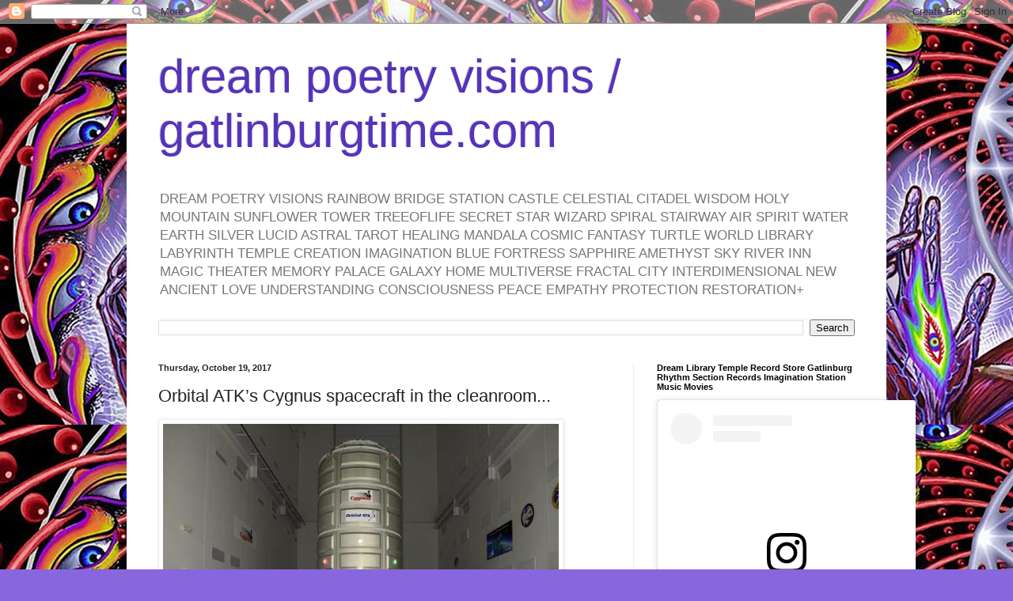

--- FILE ---
content_type: text/html; charset=UTF-8
request_url: https://www.gatlinburgtime.com/2017/10/orbital-atks-cygnus-spacecraft-in.html
body_size: 17449
content:
<!DOCTYPE html>
<html class='v2' dir='ltr' lang='en'>
<head>
<link href='https://www.blogger.com/static/v1/widgets/335934321-css_bundle_v2.css' rel='stylesheet' type='text/css'/>
<meta content='width=1100' name='viewport'/>
<meta content='text/html; charset=UTF-8' http-equiv='Content-Type'/>
<meta content='blogger' name='generator'/>
<link href='https://www.gatlinburgtime.com/favicon.ico' rel='icon' type='image/x-icon'/>
<link href='https://www.gatlinburgtime.com/2017/10/orbital-atks-cygnus-spacecraft-in.html' rel='canonical'/>
<link rel="alternate" type="application/atom+xml" title="dream poetry visions / gatlinburgtime.com - Atom" href="https://www.gatlinburgtime.com/feeds/posts/default" />
<link rel="alternate" type="application/rss+xml" title="dream poetry visions / gatlinburgtime.com - RSS" href="https://www.gatlinburgtime.com/feeds/posts/default?alt=rss" />
<link rel="service.post" type="application/atom+xml" title="dream poetry visions / gatlinburgtime.com - Atom" href="https://www.blogger.com/feeds/2077160732535571950/posts/default" />

<link rel="alternate" type="application/atom+xml" title="dream poetry visions / gatlinburgtime.com - Atom" href="https://www.gatlinburgtime.com/feeds/4779203442159316981/comments/default" />
<!--Can't find substitution for tag [blog.ieCssRetrofitLinks]-->
<link href='http://ift.tt/2yVPBzu' rel='image_src'/>
<meta content='https://www.gatlinburgtime.com/2017/10/orbital-atks-cygnus-spacecraft-in.html' property='og:url'/>
<meta content='Orbital ATK’s Cygnus spacecraft in the cleanroom...' property='og:title'/>
<meta content='Dolly Parton Country USA Cool Stuff Treasure Hunt Premiere Shopping Location Tourist Destination Sevier County Great Smoky Mountains National Park Inn' property='og:description'/>
<meta content='https://lh3.googleusercontent.com/blogger_img_proxy/AEn0k_to1X8agqA1of7ndYf0UrWBPPOgKO83w5oSYDc1X4t5DZm2b663KASSZPJPAryaY3qyhU1hy-kYGA=w1200-h630-p-k-no-nu' property='og:image'/>
<title>dream poetry visions / gatlinburgtime.com: Orbital ATK&#8217;s Cygnus spacecraft in the cleanroom...</title>
<style id='page-skin-1' type='text/css'><!--
/*
-----------------------------------------------
Blogger Template Style
Name:     Simple
Designer: Blogger
URL:      www.blogger.com
----------------------------------------------- */
/* Content
----------------------------------------------- */
body {
font: normal normal 12px Arial, Tahoma, Helvetica, FreeSans, sans-serif;
color: #222222;
background: #8866dd url(https://blogger.googleusercontent.com/img/a/AVvXsEgMA2FrW9oc9q5cyAs9c2BRbz7-ORkdIRhieuG0qSRKS5pscKdhwjjfcSw6Tp2CjknDJUSpFKYhp8cBsqQRATmy2eMRabgZXltFIT99suDOlQYdIukQ_uJMHjQU1tj6-kIO9iaMjhl5pljS56yU0z6-DlmTadGAT9cCvu450fvYoHLizWWz3DJsL2oW=s1600) repeat scroll top left;
padding: 0 40px 40px 40px;
}
html body .region-inner {
min-width: 0;
max-width: 100%;
width: auto;
}
h2 {
font-size: 22px;
}
a:link {
text-decoration:none;
color: #5522bb;
}
a:visited {
text-decoration:none;
color: #888888;
}
a:hover {
text-decoration:underline;
color: #8833ff;
}
.body-fauxcolumn-outer .fauxcolumn-inner {
background: transparent none repeat scroll top left;
_background-image: none;
}
.body-fauxcolumn-outer .cap-top {
position: absolute;
z-index: 1;
height: 400px;
width: 100%;
}
.body-fauxcolumn-outer .cap-top .cap-left {
width: 100%;
background: transparent none repeat-x scroll top left;
_background-image: none;
}
.content-outer {
-moz-box-shadow: 0 0 40px rgba(0, 0, 0, .15);
-webkit-box-shadow: 0 0 5px rgba(0, 0, 0, .15);
-goog-ms-box-shadow: 0 0 10px #333333;
box-shadow: 0 0 40px rgba(0, 0, 0, .15);
margin-bottom: 1px;
}
.content-inner {
padding: 10px 10px;
}
.content-inner {
background-color: #ffffff;
}
/* Header
----------------------------------------------- */
.header-outer {
background: rgba(0,0,0,0) none repeat-x scroll 0 -400px;
_background-image: none;
}
.Header h1 {
font: normal normal 60px Arial, Tahoma, Helvetica, FreeSans, sans-serif;
color: #5533bb;
text-shadow: -1px -1px 1px rgba(0, 0, 0, .2);
}
.Header h1 a {
color: #5533bb;
}
.Header .description {
font-size: 140%;
color: #777777;
}
.header-inner .Header .titlewrapper {
padding: 22px 30px;
}
.header-inner .Header .descriptionwrapper {
padding: 0 30px;
}
/* Tabs
----------------------------------------------- */
.tabs-inner .section:first-child {
border-top: 1px solid #eeeeee;
}
.tabs-inner .section:first-child ul {
margin-top: -1px;
border-top: 1px solid #eeeeee;
border-left: 0 solid #eeeeee;
border-right: 0 solid #eeeeee;
}
.tabs-inner .widget ul {
background: #f5f5f5 url(https://resources.blogblog.com/blogblog/data/1kt/simple/gradients_light.png) repeat-x scroll 0 -800px;
_background-image: none;
border-bottom: 1px solid #eeeeee;
margin-top: 0;
margin-left: -30px;
margin-right: -30px;
}
.tabs-inner .widget li a {
display: inline-block;
padding: .6em 1em;
font: normal normal 14px Arial, Tahoma, Helvetica, FreeSans, sans-serif;
color: #999999;
border-left: 1px solid #ffffff;
border-right: 1px solid #eeeeee;
}
.tabs-inner .widget li:first-child a {
border-left: none;
}
.tabs-inner .widget li.selected a, .tabs-inner .widget li a:hover {
color: #000000;
background-color: #eeeeee;
text-decoration: none;
}
/* Columns
----------------------------------------------- */
.main-outer {
border-top: 0 solid #eeeeee;
}
.fauxcolumn-left-outer .fauxcolumn-inner {
border-right: 1px solid #eeeeee;
}
.fauxcolumn-right-outer .fauxcolumn-inner {
border-left: 1px solid #eeeeee;
}
/* Headings
----------------------------------------------- */
div.widget > h2,
div.widget h2.title {
margin: 0 0 1em 0;
font: normal bold 11px Arial, Tahoma, Helvetica, FreeSans, sans-serif;
color: #000000;
}
/* Widgets
----------------------------------------------- */
.widget .zippy {
color: #999999;
text-shadow: 2px 2px 1px rgba(0, 0, 0, .1);
}
.widget .popular-posts ul {
list-style: none;
}
/* Posts
----------------------------------------------- */
h2.date-header {
font: normal bold 11px Arial, Tahoma, Helvetica, FreeSans, sans-serif;
}
.date-header span {
background-color: rgba(0,0,0,0);
color: #222222;
padding: inherit;
letter-spacing: inherit;
margin: inherit;
}
.main-inner {
padding-top: 30px;
padding-bottom: 30px;
}
.main-inner .column-center-inner {
padding: 0 15px;
}
.main-inner .column-center-inner .section {
margin: 0 15px;
}
.post {
margin: 0 0 25px 0;
}
h3.post-title, .comments h4 {
font: normal normal 22px Arial, Tahoma, Helvetica, FreeSans, sans-serif;
margin: .75em 0 0;
}
.post-body {
font-size: 110%;
line-height: 1.4;
position: relative;
}
.post-body img, .post-body .tr-caption-container, .Profile img, .Image img,
.BlogList .item-thumbnail img {
padding: 2px;
background: #ffffff;
border: 1px solid #eeeeee;
-moz-box-shadow: 1px 1px 5px rgba(0, 0, 0, .1);
-webkit-box-shadow: 1px 1px 5px rgba(0, 0, 0, .1);
box-shadow: 1px 1px 5px rgba(0, 0, 0, .1);
}
.post-body img, .post-body .tr-caption-container {
padding: 5px;
}
.post-body .tr-caption-container {
color: #222222;
}
.post-body .tr-caption-container img {
padding: 0;
background: transparent;
border: none;
-moz-box-shadow: 0 0 0 rgba(0, 0, 0, .1);
-webkit-box-shadow: 0 0 0 rgba(0, 0, 0, .1);
box-shadow: 0 0 0 rgba(0, 0, 0, .1);
}
.post-header {
margin: 0 0 1.5em;
line-height: 1.6;
font-size: 90%;
}
.post-footer {
margin: 20px -2px 0;
padding: 5px 10px;
color: #666666;
background-color: #f9f9f9;
border-bottom: 1px solid #eeeeee;
line-height: 1.6;
font-size: 90%;
}
#comments .comment-author {
padding-top: 1.5em;
border-top: 1px solid #eeeeee;
background-position: 0 1.5em;
}
#comments .comment-author:first-child {
padding-top: 0;
border-top: none;
}
.avatar-image-container {
margin: .2em 0 0;
}
#comments .avatar-image-container img {
border: 1px solid #eeeeee;
}
/* Comments
----------------------------------------------- */
.comments .comments-content .icon.blog-author {
background-repeat: no-repeat;
background-image: url([data-uri]);
}
.comments .comments-content .loadmore a {
border-top: 1px solid #999999;
border-bottom: 1px solid #999999;
}
.comments .comment-thread.inline-thread {
background-color: #f9f9f9;
}
.comments .continue {
border-top: 2px solid #999999;
}
/* Accents
---------------------------------------------- */
.section-columns td.columns-cell {
border-left: 1px solid #eeeeee;
}
.blog-pager {
background: transparent none no-repeat scroll top center;
}
.blog-pager-older-link, .home-link,
.blog-pager-newer-link {
background-color: #ffffff;
padding: 5px;
}
.footer-outer {
border-top: 0 dashed #bbbbbb;
}
/* Mobile
----------------------------------------------- */
body.mobile  {
background-size: auto;
}
.mobile .body-fauxcolumn-outer {
background: transparent none repeat scroll top left;
}
.mobile .body-fauxcolumn-outer .cap-top {
background-size: 100% auto;
}
.mobile .content-outer {
-webkit-box-shadow: 0 0 3px rgba(0, 0, 0, .15);
box-shadow: 0 0 3px rgba(0, 0, 0, .15);
}
.mobile .tabs-inner .widget ul {
margin-left: 0;
margin-right: 0;
}
.mobile .post {
margin: 0;
}
.mobile .main-inner .column-center-inner .section {
margin: 0;
}
.mobile .date-header span {
padding: 0.1em 10px;
margin: 0 -10px;
}
.mobile h3.post-title {
margin: 0;
}
.mobile .blog-pager {
background: transparent none no-repeat scroll top center;
}
.mobile .footer-outer {
border-top: none;
}
.mobile .main-inner, .mobile .footer-inner {
background-color: #ffffff;
}
.mobile-index-contents {
color: #222222;
}
.mobile-link-button {
background-color: #5522bb;
}
.mobile-link-button a:link, .mobile-link-button a:visited {
color: #ffffff;
}
.mobile .tabs-inner .section:first-child {
border-top: none;
}
.mobile .tabs-inner .PageList .widget-content {
background-color: #eeeeee;
color: #000000;
border-top: 1px solid #eeeeee;
border-bottom: 1px solid #eeeeee;
}
.mobile .tabs-inner .PageList .widget-content .pagelist-arrow {
border-left: 1px solid #eeeeee;
}

--></style>
<style id='template-skin-1' type='text/css'><!--
body {
min-width: 960px;
}
.content-outer, .content-fauxcolumn-outer, .region-inner {
min-width: 960px;
max-width: 960px;
_width: 960px;
}
.main-inner .columns {
padding-left: 0px;
padding-right: 310px;
}
.main-inner .fauxcolumn-center-outer {
left: 0px;
right: 310px;
/* IE6 does not respect left and right together */
_width: expression(this.parentNode.offsetWidth -
parseInt("0px") -
parseInt("310px") + 'px');
}
.main-inner .fauxcolumn-left-outer {
width: 0px;
}
.main-inner .fauxcolumn-right-outer {
width: 310px;
}
.main-inner .column-left-outer {
width: 0px;
right: 100%;
margin-left: -0px;
}
.main-inner .column-right-outer {
width: 310px;
margin-right: -310px;
}
#layout {
min-width: 0;
}
#layout .content-outer {
min-width: 0;
width: 800px;
}
#layout .region-inner {
min-width: 0;
width: auto;
}
body#layout div.add_widget {
padding: 8px;
}
body#layout div.add_widget a {
margin-left: 32px;
}
--></style>
<style>
    body {background-image:url(https\:\/\/blogger.googleusercontent.com\/img\/a\/AVvXsEgMA2FrW9oc9q5cyAs9c2BRbz7-ORkdIRhieuG0qSRKS5pscKdhwjjfcSw6Tp2CjknDJUSpFKYhp8cBsqQRATmy2eMRabgZXltFIT99suDOlQYdIukQ_uJMHjQU1tj6-kIO9iaMjhl5pljS56yU0z6-DlmTadGAT9cCvu450fvYoHLizWWz3DJsL2oW=s1600);}
    
@media (max-width: 200px) { body {background-image:url(https\:\/\/blogger.googleusercontent.com\/img\/a\/AVvXsEgMA2FrW9oc9q5cyAs9c2BRbz7-ORkdIRhieuG0qSRKS5pscKdhwjjfcSw6Tp2CjknDJUSpFKYhp8cBsqQRATmy2eMRabgZXltFIT99suDOlQYdIukQ_uJMHjQU1tj6-kIO9iaMjhl5pljS56yU0z6-DlmTadGAT9cCvu450fvYoHLizWWz3DJsL2oW=w200);}}
@media (max-width: 400px) and (min-width: 201px) { body {background-image:url(https\:\/\/blogger.googleusercontent.com\/img\/a\/AVvXsEgMA2FrW9oc9q5cyAs9c2BRbz7-ORkdIRhieuG0qSRKS5pscKdhwjjfcSw6Tp2CjknDJUSpFKYhp8cBsqQRATmy2eMRabgZXltFIT99suDOlQYdIukQ_uJMHjQU1tj6-kIO9iaMjhl5pljS56yU0z6-DlmTadGAT9cCvu450fvYoHLizWWz3DJsL2oW=w400);}}
@media (max-width: 800px) and (min-width: 401px) { body {background-image:url(https\:\/\/blogger.googleusercontent.com\/img\/a\/AVvXsEgMA2FrW9oc9q5cyAs9c2BRbz7-ORkdIRhieuG0qSRKS5pscKdhwjjfcSw6Tp2CjknDJUSpFKYhp8cBsqQRATmy2eMRabgZXltFIT99suDOlQYdIukQ_uJMHjQU1tj6-kIO9iaMjhl5pljS56yU0z6-DlmTadGAT9cCvu450fvYoHLizWWz3DJsL2oW=w800);}}
@media (max-width: 1200px) and (min-width: 801px) { body {background-image:url(https\:\/\/blogger.googleusercontent.com\/img\/a\/AVvXsEgMA2FrW9oc9q5cyAs9c2BRbz7-ORkdIRhieuG0qSRKS5pscKdhwjjfcSw6Tp2CjknDJUSpFKYhp8cBsqQRATmy2eMRabgZXltFIT99suDOlQYdIukQ_uJMHjQU1tj6-kIO9iaMjhl5pljS56yU0z6-DlmTadGAT9cCvu450fvYoHLizWWz3DJsL2oW=w1200);}}
/* Last tag covers anything over one higher than the previous max-size cap. */
@media (min-width: 1201px) { body {background-image:url(https\:\/\/blogger.googleusercontent.com\/img\/a\/AVvXsEgMA2FrW9oc9q5cyAs9c2BRbz7-ORkdIRhieuG0qSRKS5pscKdhwjjfcSw6Tp2CjknDJUSpFKYhp8cBsqQRATmy2eMRabgZXltFIT99suDOlQYdIukQ_uJMHjQU1tj6-kIO9iaMjhl5pljS56yU0z6-DlmTadGAT9cCvu450fvYoHLizWWz3DJsL2oW=w1600);}}
  </style>
<link href='https://www.blogger.com/dyn-css/authorization.css?targetBlogID=2077160732535571950&amp;zx=0d7ef812-3715-4f73-a5ff-ad2cedcb0cc8' media='none' onload='if(media!=&#39;all&#39;)media=&#39;all&#39;' rel='stylesheet'/><noscript><link href='https://www.blogger.com/dyn-css/authorization.css?targetBlogID=2077160732535571950&amp;zx=0d7ef812-3715-4f73-a5ff-ad2cedcb0cc8' rel='stylesheet'/></noscript>
<meta name='google-adsense-platform-account' content='ca-host-pub-1556223355139109'/>
<meta name='google-adsense-platform-domain' content='blogspot.com'/>

<!-- data-ad-client=ca-pub-5477467161543018 -->

</head>
<body class='loading variant-pale'>
<div class='navbar section' id='navbar' name='Navbar'><div class='widget Navbar' data-version='1' id='Navbar1'><script type="text/javascript">
    function setAttributeOnload(object, attribute, val) {
      if(window.addEventListener) {
        window.addEventListener('load',
          function(){ object[attribute] = val; }, false);
      } else {
        window.attachEvent('onload', function(){ object[attribute] = val; });
      }
    }
  </script>
<div id="navbar-iframe-container"></div>
<script type="text/javascript" src="https://apis.google.com/js/platform.js"></script>
<script type="text/javascript">
      gapi.load("gapi.iframes:gapi.iframes.style.bubble", function() {
        if (gapi.iframes && gapi.iframes.getContext) {
          gapi.iframes.getContext().openChild({
              url: 'https://www.blogger.com/navbar/2077160732535571950?po\x3d4779203442159316981\x26origin\x3dhttps://www.gatlinburgtime.com',
              where: document.getElementById("navbar-iframe-container"),
              id: "navbar-iframe"
          });
        }
      });
    </script><script type="text/javascript">
(function() {
var script = document.createElement('script');
script.type = 'text/javascript';
script.src = '//pagead2.googlesyndication.com/pagead/js/google_top_exp.js';
var head = document.getElementsByTagName('head')[0];
if (head) {
head.appendChild(script);
}})();
</script>
</div></div>
<div class='body-fauxcolumns'>
<div class='fauxcolumn-outer body-fauxcolumn-outer'>
<div class='cap-top'>
<div class='cap-left'></div>
<div class='cap-right'></div>
</div>
<div class='fauxborder-left'>
<div class='fauxborder-right'></div>
<div class='fauxcolumn-inner'>
</div>
</div>
<div class='cap-bottom'>
<div class='cap-left'></div>
<div class='cap-right'></div>
</div>
</div>
</div>
<div class='content'>
<div class='content-fauxcolumns'>
<div class='fauxcolumn-outer content-fauxcolumn-outer'>
<div class='cap-top'>
<div class='cap-left'></div>
<div class='cap-right'></div>
</div>
<div class='fauxborder-left'>
<div class='fauxborder-right'></div>
<div class='fauxcolumn-inner'>
</div>
</div>
<div class='cap-bottom'>
<div class='cap-left'></div>
<div class='cap-right'></div>
</div>
</div>
</div>
<div class='content-outer'>
<div class='content-cap-top cap-top'>
<div class='cap-left'></div>
<div class='cap-right'></div>
</div>
<div class='fauxborder-left content-fauxborder-left'>
<div class='fauxborder-right content-fauxborder-right'></div>
<div class='content-inner'>
<header>
<div class='header-outer'>
<div class='header-cap-top cap-top'>
<div class='cap-left'></div>
<div class='cap-right'></div>
</div>
<div class='fauxborder-left header-fauxborder-left'>
<div class='fauxborder-right header-fauxborder-right'></div>
<div class='region-inner header-inner'>
<div class='header section' id='header' name='Header'><div class='widget Header' data-version='1' id='Header1'>
<div id='header-inner'>
<div class='titlewrapper'>
<h1 class='title'>
<a href='https://www.gatlinburgtime.com/'>
dream poetry visions / gatlinburgtime.com
</a>
</h1>
</div>
<div class='descriptionwrapper'>
<p class='description'><span>DREAM POETRY VISIONS RAINBOW BRIDGE STATION CASTLE CELESTIAL CITADEL WISDOM HOLY MOUNTAIN SUNFLOWER TOWER TREEOFLIFE SECRET STAR WIZARD SPIRAL STAIRWAY AIR SPIRIT WATER EARTH SILVER LUCID ASTRAL TAROT HEALING MANDALA COSMIC FANTASY TURTLE WORLD LIBRARY LABYRINTH TEMPLE CREATION IMAGINATION BLUE FORTRESS SAPPHIRE AMETHYST SKY RIVER INN MAGIC THEATER MEMORY PALACE GALAXY HOME MULTIVERSE FRACTAL CITY INTERDIMENSIONAL NEW ANCIENT LOVE UNDERSTANDING CONSCIOUSNESS PEACE EMPATHY PROTECTION RESTORATION+</span></p>
</div>
</div>
</div></div>
</div>
</div>
<div class='header-cap-bottom cap-bottom'>
<div class='cap-left'></div>
<div class='cap-right'></div>
</div>
</div>
</header>
<div class='tabs-outer'>
<div class='tabs-cap-top cap-top'>
<div class='cap-left'></div>
<div class='cap-right'></div>
</div>
<div class='fauxborder-left tabs-fauxborder-left'>
<div class='fauxborder-right tabs-fauxborder-right'></div>
<div class='region-inner tabs-inner'>
<div class='tabs section' id='crosscol' name='Cross-Column'><div class='widget BlogSearch' data-version='1' id='BlogSearch1'>
<h2 class='title'>Search This Blog</h2>
<div class='widget-content'>
<div id='BlogSearch1_form'>
<form action='https://www.gatlinburgtime.com/search' class='gsc-search-box' target='_top'>
<table cellpadding='0' cellspacing='0' class='gsc-search-box'>
<tbody>
<tr>
<td class='gsc-input'>
<input autocomplete='off' class='gsc-input' name='q' size='10' title='search' type='text' value=''/>
</td>
<td class='gsc-search-button'>
<input class='gsc-search-button' title='search' type='submit' value='Search'/>
</td>
</tr>
</tbody>
</table>
</form>
</div>
</div>
<div class='clear'></div>
</div></div>
<div class='tabs no-items section' id='crosscol-overflow' name='Cross-Column 2'></div>
</div>
</div>
<div class='tabs-cap-bottom cap-bottom'>
<div class='cap-left'></div>
<div class='cap-right'></div>
</div>
</div>
<div class='main-outer'>
<div class='main-cap-top cap-top'>
<div class='cap-left'></div>
<div class='cap-right'></div>
</div>
<div class='fauxborder-left main-fauxborder-left'>
<div class='fauxborder-right main-fauxborder-right'></div>
<div class='region-inner main-inner'>
<div class='columns fauxcolumns'>
<div class='fauxcolumn-outer fauxcolumn-center-outer'>
<div class='cap-top'>
<div class='cap-left'></div>
<div class='cap-right'></div>
</div>
<div class='fauxborder-left'>
<div class='fauxborder-right'></div>
<div class='fauxcolumn-inner'>
</div>
</div>
<div class='cap-bottom'>
<div class='cap-left'></div>
<div class='cap-right'></div>
</div>
</div>
<div class='fauxcolumn-outer fauxcolumn-left-outer'>
<div class='cap-top'>
<div class='cap-left'></div>
<div class='cap-right'></div>
</div>
<div class='fauxborder-left'>
<div class='fauxborder-right'></div>
<div class='fauxcolumn-inner'>
</div>
</div>
<div class='cap-bottom'>
<div class='cap-left'></div>
<div class='cap-right'></div>
</div>
</div>
<div class='fauxcolumn-outer fauxcolumn-right-outer'>
<div class='cap-top'>
<div class='cap-left'></div>
<div class='cap-right'></div>
</div>
<div class='fauxborder-left'>
<div class='fauxborder-right'></div>
<div class='fauxcolumn-inner'>
</div>
</div>
<div class='cap-bottom'>
<div class='cap-left'></div>
<div class='cap-right'></div>
</div>
</div>
<!-- corrects IE6 width calculation -->
<div class='columns-inner'>
<div class='column-center-outer'>
<div class='column-center-inner'>
<div class='main section' id='main' name='Main'><div class='widget Blog' data-version='1' id='Blog1'>
<div class='blog-posts hfeed'>

          <div class="date-outer">
        
<h2 class='date-header'><span>Thursday, October 19, 2017</span></h2>

          <div class="date-posts">
        
<div class='post-outer'>
<div class='post hentry uncustomized-post-template' itemprop='blogPost' itemscope='itemscope' itemtype='http://schema.org/BlogPosting'>
<meta content='http://ift.tt/2yVPBzu' itemprop='image_url'/>
<meta content='2077160732535571950' itemprop='blogId'/>
<meta content='4779203442159316981' itemprop='postId'/>
<a name='4779203442159316981'></a>
<h3 class='post-title entry-title' itemprop='name'>
Orbital ATK&#8217;s Cygnus spacecraft in the cleanroom...
</h3>
<div class='post-header'>
<div class='post-header-line-1'></div>
</div>
<div class='post-body entry-content' id='post-body-4779203442159316981' itemprop='description articleBody'>
<img src="https://lh3.googleusercontent.com/blogger_img_proxy/AEn0k_to1X8agqA1of7ndYf0UrWBPPOgKO83w5oSYDc1X4t5DZm2b663KASSZPJPAryaY3qyhU1hy-kYGA=s0-d"><br />
<br />
<p>Orbital ATK&#8217;s Cygnus spacecraft in the cleanroom [5401x3222] [OC] via /r/spaceporn <a href="http://ift.tt/2xRw3aa">http://ift.tt/2xRw3aa</a></p>
<br />
<br />
via Tumblr http://ift.tt/2hPIihu
<div style='clear: both;'></div>
</div>
<div class='post-footer'>
<div class='post-footer-line post-footer-line-1'>
<span class='post-author vcard'>
Posted by
<span class='fn' itemprop='author' itemscope='itemscope' itemtype='http://schema.org/Person'>
<meta content='https://www.blogger.com/profile/08131171848622235401' itemprop='url'/>
<a class='g-profile' href='https://www.blogger.com/profile/08131171848622235401' rel='author' title='author profile'>
<span itemprop='name'>Joshua B. Oakley</span>
</a>
</span>
</span>
<span class='post-timestamp'>
at
<meta content='https://www.gatlinburgtime.com/2017/10/orbital-atks-cygnus-spacecraft-in.html' itemprop='url'/>
<a class='timestamp-link' href='https://www.gatlinburgtime.com/2017/10/orbital-atks-cygnus-spacecraft-in.html' rel='bookmark' title='permanent link'><abbr class='published' itemprop='datePublished' title='2017-10-19T13:19:00-07:00'>1:19&#8239;PM</abbr></a>
</span>
<span class='post-comment-link'>
</span>
<span class='post-icons'>
</span>
<div class='post-share-buttons goog-inline-block'>
<a class='goog-inline-block share-button sb-email' href='https://www.blogger.com/share-post.g?blogID=2077160732535571950&postID=4779203442159316981&target=email' target='_blank' title='Email This'><span class='share-button-link-text'>Email This</span></a><a class='goog-inline-block share-button sb-blog' href='https://www.blogger.com/share-post.g?blogID=2077160732535571950&postID=4779203442159316981&target=blog' onclick='window.open(this.href, "_blank", "height=270,width=475"); return false;' target='_blank' title='BlogThis!'><span class='share-button-link-text'>BlogThis!</span></a><a class='goog-inline-block share-button sb-twitter' href='https://www.blogger.com/share-post.g?blogID=2077160732535571950&postID=4779203442159316981&target=twitter' target='_blank' title='Share to X'><span class='share-button-link-text'>Share to X</span></a><a class='goog-inline-block share-button sb-facebook' href='https://www.blogger.com/share-post.g?blogID=2077160732535571950&postID=4779203442159316981&target=facebook' onclick='window.open(this.href, "_blank", "height=430,width=640"); return false;' target='_blank' title='Share to Facebook'><span class='share-button-link-text'>Share to Facebook</span></a><a class='goog-inline-block share-button sb-pinterest' href='https://www.blogger.com/share-post.g?blogID=2077160732535571950&postID=4779203442159316981&target=pinterest' target='_blank' title='Share to Pinterest'><span class='share-button-link-text'>Share to Pinterest</span></a>
</div>
</div>
<div class='post-footer-line post-footer-line-2'>
<span class='post-labels'>
</span>
</div>
<div class='post-footer-line post-footer-line-3'>
<span class='post-location'>
</span>
</div>
</div>
</div>
<div class='comments' id='comments'>
<a name='comments'></a>
<h4>No comments:</h4>
<div id='Blog1_comments-block-wrapper'>
<dl class='avatar-comment-indent' id='comments-block'>
</dl>
</div>
<p class='comment-footer'>
<div class='comment-form'>
<a name='comment-form'></a>
<h4 id='comment-post-message'>Post a Comment</h4>
<p>
</p>
<a href='https://www.blogger.com/comment/frame/2077160732535571950?po=4779203442159316981&hl=en&saa=85391&origin=https://www.gatlinburgtime.com' id='comment-editor-src'></a>
<iframe allowtransparency='true' class='blogger-iframe-colorize blogger-comment-from-post' frameborder='0' height='410px' id='comment-editor' name='comment-editor' src='' width='100%'></iframe>
<script src='https://www.blogger.com/static/v1/jsbin/2830521187-comment_from_post_iframe.js' type='text/javascript'></script>
<script type='text/javascript'>
      BLOG_CMT_createIframe('https://www.blogger.com/rpc_relay.html');
    </script>
</div>
</p>
</div>
</div>

        </div></div>
      
</div>
<div class='blog-pager' id='blog-pager'>
<span id='blog-pager-newer-link'>
<a class='blog-pager-newer-link' href='https://www.gatlinburgtime.com/2017/10/if-youre-lucky-you-can-catch-sunrise-on.html' id='Blog1_blog-pager-newer-link' title='Newer Post'>Newer Post</a>
</span>
<span id='blog-pager-older-link'>
<a class='blog-pager-older-link' href='https://www.gatlinburgtime.com/2017/10/showers-over-lake-minnewanka-in-banff.html' id='Blog1_blog-pager-older-link' title='Older Post'>Older Post</a>
</span>
<a class='home-link' href='https://www.gatlinburgtime.com/'>Home</a>
</div>
<div class='clear'></div>
<div class='post-feeds'>
<div class='feed-links'>
Subscribe to:
<a class='feed-link' href='https://www.gatlinburgtime.com/feeds/4779203442159316981/comments/default' target='_blank' type='application/atom+xml'>Post Comments (Atom)</a>
</div>
</div>
</div></div>
</div>
</div>
<div class='column-left-outer'>
<div class='column-left-inner'>
<aside>
</aside>
</div>
</div>
<div class='column-right-outer'>
<div class='column-right-inner'>
<aside>
<div class='sidebar section' id='sidebar-right-1'><div class='widget HTML' data-version='1' id='HTML3'>
<h2 class='title'>Dream Library Temple Record Store Gatlinburg Rhythm Section Records Imagination Station Music Movies</h2>
<div class='widget-content'>
<blockquote class="instagram-media" data-instgrm-permalink="https://www.instagram.com/joshua.b.oakley/?utm_source=ig_embed&amp;utm_campaign=loading" data-instgrm-version="14" style=" background:#FFF; border:0; border-radius:3px; box-shadow:0 0 1px 0 rgba(0,0,0,0.5),0 1px 10px 0 rgba(0,0,0,0.15); margin: 1px; max-width:540px; min-width:326px; padding:0; width:99.375%; width:-webkit-calc(100% - 2px); width:calc(100% - 2px);"><div style="padding:16px;"> <a href="https://www.instagram.com/joshua.b.oakley/?utm_source=ig_embed&amp;utm_campaign=loading" style=" background:#FFFFFF; line-height:0; padding:0 0; text-align:center; text-decoration:none; width:100%;" target="_blank"> <div style=" display: flex; flex-direction: row; align-items: center;"> <div style="background-color: #F4F4F4; border-radius: 50%; flex-grow: 0; height: 40px; margin-right: 14px; width: 40px;"></div> <div style="display: flex; flex-direction: column; flex-grow: 1; justify-content: center;"> <div style=" background-color: #F4F4F4; border-radius: 4px; flex-grow: 0; height: 14px; margin-bottom: 6px; width: 100px;"></div> <div style=" background-color: #F4F4F4; border-radius: 4px; flex-grow: 0; height: 14px; width: 60px;"></div></div></div><div style="padding: 19% 0;"></div> <div style="display:block; height:50px; margin:0 auto 12px; width:50px;"><svg width="50px" height="50px" viewbox="0 0 60 60" version="1.1" xmlns="https://www.w3.org/2000/svg" xmlns:xlink="https://www.w3.org/1999/xlink"><g stroke="none" stroke-width="1" fill="none" fill-rule="evenodd"><g transform="translate(-511.000000, -20.000000)" fill="#000000"><g><path d="M556.869,30.41 C554.814,30.41 553.148,32.076 553.148,34.131 C553.148,36.186 554.814,37.852 556.869,37.852 C558.924,37.852 560.59,36.186 560.59,34.131 C560.59,32.076 558.924,30.41 556.869,30.41 M541,60.657 C535.114,60.657 530.342,55.887 530.342,50 C530.342,44.114 535.114,39.342 541,39.342 C546.887,39.342 551.658,44.114 551.658,50 C551.658,55.887 546.887,60.657 541,60.657 M541,33.886 C532.1,33.886 524.886,41.1 524.886,50 C524.886,58.899 532.1,66.113 541,66.113 C549.9,66.113 557.115,58.899 557.115,50 C557.115,41.1 549.9,33.886 541,33.886 M565.378,62.101 C565.244,65.022 564.756,66.606 564.346,67.663 C563.803,69.06 563.154,70.057 562.106,71.106 C561.058,72.155 560.06,72.803 558.662,73.347 C557.607,73.757 556.021,74.244 553.102,74.378 C549.944,74.521 548.997,74.552 541,74.552 C533.003,74.552 532.056,74.521 528.898,74.378 C525.979,74.244 524.393,73.757 523.338,73.347 C521.94,72.803 520.942,72.155 519.894,71.106 C518.846,70.057 518.197,69.06 517.654,67.663 C517.244,66.606 516.755,65.022 516.623,62.101 C516.479,58.943 516.448,57.996 516.448,50 C516.448,42.003 516.479,41.056 516.623,37.899 C516.755,34.978 517.244,33.391 517.654,32.338 C518.197,30.938 518.846,29.942 519.894,28.894 C520.942,27.846 521.94,27.196 523.338,26.654 C524.393,26.244 525.979,25.756 528.898,25.623 C532.057,25.479 533.004,25.448 541,25.448 C548.997,25.448 549.943,25.479 553.102,25.623 C556.021,25.756 557.607,26.244 558.662,26.654 C560.06,27.196 561.058,27.846 562.106,28.894 C563.154,29.942 563.803,30.938 564.346,32.338 C564.756,33.391 565.244,34.978 565.378,37.899 C565.522,41.056 565.552,42.003 565.552,50 C565.552,57.996 565.522,58.943 565.378,62.101 M570.82,37.631 C570.674,34.438 570.167,32.258 569.425,30.349 C568.659,28.377 567.633,26.702 565.965,25.035 C564.297,23.368 562.623,22.342 560.652,21.575 C558.743,20.834 556.562,20.326 553.369,20.18 C550.169,20.033 549.148,20 541,20 C532.853,20 531.831,20.033 528.631,20.18 C525.438,20.326 523.257,20.834 521.349,21.575 C519.376,22.342 517.703,23.368 516.035,25.035 C514.368,26.702 513.342,28.377 512.574,30.349 C511.834,32.258 511.326,34.438 511.181,37.631 C511.035,40.831 511,41.851 511,50 C511,58.147 511.035,59.17 511.181,62.369 C511.326,65.562 511.834,67.743 512.574,69.651 C513.342,71.625 514.368,73.296 516.035,74.965 C517.703,76.634 519.376,77.658 521.349,78.425 C523.257,79.167 525.438,79.673 528.631,79.82 C531.831,79.965 532.853,80.001 541,80.001 C549.148,80.001 550.169,79.965 553.369,79.82 C556.562,79.673 558.743,79.167 560.652,78.425 C562.623,77.658 564.297,76.634 565.965,74.965 C567.633,73.296 568.659,71.625 569.425,69.651 C570.167,67.743 570.674,65.562 570.82,62.369 C570.966,59.17 571,58.147 571,50 C571,41.851 570.966,40.831 570.82,37.631"></path></g></g></g></svg></div><div style="padding-top: 8px;"> <div style=" color:#3897f0; font-family:Arial,sans-serif; font-size:14px; font-style:normal; font-weight:550; line-height:18px;">View this profile on Instagram</div></div><div style="padding: 12.5% 0;"></div> <div style="display: flex; flex-direction: row; margin-bottom: 14px; align-items: center;"><div> <div style="background-color: #F4F4F4; border-radius: 50%; height: 12.5px; width: 12.5px; transform: translateX(0px) translateY(7px);"></div> <div style="background-color: #F4F4F4; height: 12.5px; transform: rotate(-45deg) translateX(3px) translateY(1px); width: 12.5px; flex-grow: 0; margin-right: 14px; margin-left: 2px;"></div> <div style="background-color: #F4F4F4; border-radius: 50%; height: 12.5px; width: 12.5px; transform: translateX(9px) translateY(-18px);"></div></div><div style="margin-left: 8px;"> <div style=" background-color: #F4F4F4; border-radius: 50%; flex-grow: 0; height: 20px; width: 20px;"></div> <div style=" width: 0; height: 0; border-top: 2px solid transparent; border-left: 6px solid #f4f4f4; border-bottom: 2px solid transparent; transform: translateX(16px) translateY(-4px) rotate(30deg)"></div></div><div style="margin-left: auto;"> <div style=" width: 0px; border-top: 8px solid #F4F4F4; border-right: 8px solid transparent; transform: translateY(16px);"></div> <div style=" background-color: #F4F4F4; flex-grow: 0; height: 12px; width: 16px; transform: translateY(-4px);"></div> <div style=" width: 0; height: 0; border-top: 8px solid #F4F4F4; border-left: 8px solid transparent; transform: translateY(-4px) translateX(8px);"></div></div></div> <div style="display: flex; flex-direction: column; flex-grow: 1; justify-content: center; margin-bottom: 24px;"> <div style=" background-color: #F4F4F4; border-radius: 4px; flex-grow: 0; height: 14px; margin-bottom: 6px; width: 224px;"></div> <div style=" background-color: #F4F4F4; border-radius: 4px; flex-grow: 0; height: 14px; width: 144px;"></div></div></a><p style=" color:#c9c8cd; font-family:Arial,sans-serif; font-size:14px; line-height:17px; margin-bottom:0; margin-top:8px; overflow:hidden; padding:8px 0 7px; text-align:center; text-overflow:ellipsis; white-space:nowrap;"><a href="https://www.instagram.com/joshua.b.oakley/?utm_source=ig_embed&amp;utm_campaign=loading" style=" color:#c9c8cd; font-family:Arial,sans-serif; font-size:14px; font-style:normal; font-weight:normal; line-height:17px;" target="_blank">Joshua Oakley</a> (@<a href="https://www.instagram.com/joshua.b.oakley/?utm_source=ig_embed&amp;utm_campaign=loading" style=" color:#c9c8cd; font-family:Arial,sans-serif; font-size:14px; font-style:normal; font-weight:normal; line-height:17px;" target="_blank">joshua.b.oakley</a>) &#8226; Instagram photos and videos</p></div></blockquote> <script async src="//www.instagram.com/embed.js"></script>
</div>
<div class='clear'></div>
</div>
<div class='widget HTML' data-version='1' id='HTML2'>
<h2 class='title'>PEACE LIFE LOVE UNDERSTANDING BEAUTY</h2>
<div class='widget-content'>
Dream Poetry Visions Love Everyone Often Life Beauty Balance Sky Magic Peace Beauty Light Love Understanding Dream Poetry Vision Future Past Eternity Myth Sky Island Continent Magic Imagination Truth Cosmos Bliss Being Becoming Evolution Transcendence

Light Love Health Insight Intuition Life Progress Alchemy Transcendence Starlight Moon Sun Universe Cosmos Peace Love Understanding Beauty Preservation Balance Truth Art Dream Poetry Visions Future Past Eternity Myth Sky Magic Imagination World Peace Love Understanding Ultramarine Heart Communication Balance Synthesis Creativity

Universal Peace Love and Compassion Student of Peace Love Understanding Light Life Good Health Balance Art of Writing Gardening Drawing Imagination Dreams Stars Poetry Magic Wilderness Oceans Moon Sun Beauty Truth Balance Justice Freedom Compassion Environment Sustainability Wisdom Visions Creativity Knowledge Information Complexity Simplicity Love

Peace Love Understanding Art Beauty Wisdom Learning Growing Changing Evolving Transcending Becoming Being Human Futurism Progressive Balance

World Peace Love and Understanding

Diamond Soul Dreams Fractal Mandala Visions Imagination Beauty Art Friendship Creativity Storytelling Poetry Alchemy Peace Love Understanding Justice Freedom &lt;3

Future of Humanity Poetry Prose Storytelling Music Art Magic

Tree of Life Five Worlds, Nine Realms, Ten Wheels, Eleven Dimensions, Twenty-Two Pathways of Light Transcendence, Evolution, and Immanence

Templars, Elves of Light and Darkness, Dwarves, Wizards, Witches, Nature Spirits, Giants, Titans, Dragons, Trolls, Orcs, Elementals, Vampires, Fire Demons, Shadows, Wraiths, Faery Angel Gods and Alien Species from Planets and Dimensions of Light and Darkness, Fair Folk of All Kinds, Demigods, Angels of Light, Eternal Guardians of Nature, the World, Universe, Metaverse, Multiverse, Cosmos, Omniversal Chaos and Order, Good and Evil, Celestial Ancient Futures

<br /> <br />

Silver Star of Earth Water Fire Air Spirit Sky Wind Magic Vision Five Elements 

Alchemy of Heart Astral Voyager Soul New Ancient Community Wisdom Windows 

in Time Through Space Crossroads Holy Mountain Space Ship Inn School Triple 

City Between Beyond Within All Worlds Guardians of the Multiversal Waystation 

Cosmic Key of the Ancients Temple House Library Inn Between Worlds Spiral City 

of Silver Gold Diamond Angels of Light Nature Spirits Faeries Elves Dwarves 

Templars Sky Gardens Holy Mountain Home Galaxy and Sea of Stars Beyond 

<br /> <br />

Dream Poetry Visions Inspirations Imagination Story Creation Peace Sky Garden 

Loving

Endor Nine Worlds Dream Poetry Visions Prose Poetry Worldbuilding Sky Magic 

Imagination Book Series 

Holy Mountain Sky Garden Asgard Olympus
World Peace Universal Love 
Earth Solar System Orion Spiral Galaxy 
Local Universe Cosmos 
One in Two and Two in One 
Unity in Diversity 
Wisdom of the Ancients 
Upanishads Milky Way Sky Home 
Earth Galaxies Combining 
Parting Coming Together Again 
Source Highest Heaven 
Unity of Life Full Enlightenment 
Metaverse Multiverse Omniverse 
Silver Star of Earth Water Fire Air Spirit 
Sky Wind Magic Vision Five Elements
Alchemy of the Heart 
Astral Voyager Soul

New Ancient Community Wisdom Windows in Time 
Through Space Crossroads Holy Mountain Space Ship 
Inn School Triple City Between Beyond Within All Worlds
Guardians of the Multiversal Waystation 
Cosmic Key of the Ancients Temple 
House Library Inn Between Worlds 
Spiral City of Silver Gold Diamond 
Angels of Light Nature Spirits Faeries 
Elves Dwarves Templars Sky Gardens Holy Mountain 
Home Galaxy and Sea of Stars Beyond
Balance Understanding Enlightenment Imagination 
Insight Intuition Consciousness Bliss
Diamond Sky Gardens Cities of Gods and Goddesses
Olympus Meru Asgard Valhalla Afterworld
Realms of the Gods and Devas of the Universe
Ninth Dimension of Reality Just Below Dream
the Void Beyond the Cosmic Ocean
Guardians of Earth Midworld Local Universe Including Earth Sun
Orion Spiral Arm of Stars Milky Way Galaxy Local Group
Forgiveness Compassion Understanding
Future World City Forest Becoming Paradise Coming into Being
Peace Love Understanding Beauty Preservation Balance Truth 
Art Dream Poetry Visions Future Past Eternity Myth Sky Magic Imagination
Flowers of Desire for Life Light Love Peace of Mind Spirit Soul
Blessed Refractions of Dawn Crowned by Starlight 
Fifth World Highest Heaven Flower of Life Light Love Truth Wisdom
Silver Star of Earth Water Fire Air Spirit Sky Wind Magic 
Visions of Light and Darkness Justice Art Sun World Universe
Spring and Sophia Appear Again for the First Time
Moon Ocean Star Goddess Muse Dreams
Art Myth Philosophy Poetry Good Light Beyond Humanity
Out of the Past into Presence of Truth
Hope for Future Enlightenment Transcendence
Peace Love Understanding Truth Justice Spring
Sophia Appears Again for the First Time Always Beginning New
Silver Wizard City of Earth New Atlantis Eldren and Gianthome 
Above and Below Crossroads City 
World of Worlds Universes Dimensions
Planes of Light and Darkness Dream and Waking
Saraswati Pleiades Seven Sisters Orion Spiral Arm
Carina Keyhole Nebula Mystic Mountain Thor&#8217;s Helmet
Milky Way Twin Spiral Galaxy Far Away Yet Close
Elves Humans Wizards Dwarves and Faeries 
Fighting for Good and Balance Truth and Justice 
Equality Freedom for All People Preservation of Life
Future Progress of Earth Alchemy Hermetic Order of Golden Dawn 
Templars Enlightenment Spheres of the World Dimensions of the Universe
Tarot Rosicrucians Magicians and Priests
Manasa Devi Shakti the Alchemist&#8217;s Laboratory
Samudra Manthan Lakshmi Vishnu Isis Ra Freya Odin Hera Zeus
Dream Poetry Visions Inspirations Imagination 
Story Creation Peace Sky Gardening Building
Beauty Light Love Balance Imagination Understanding 
Enlightenment Evolution Transcendence
Creation Preservation Appreciation Research Learning Changing
Peace Gardening Life Light Love Arts Understanding Evolution
Friends Lovers Companions of Past Present Future Transcendence
Spring Sophia Lily Eleanor Vanessa Lilac Lotus 
Arnica Adrienne Autumn Julia Starflower 
Beautiful Women Ladies of Sun and Moon 
Night Stars Sky Gardens Mountain Faery Light 
Tree of Life Aspects of Tara Faery Elf Goddess Princess
Queen of Water World of Light Angels Elves Dwarves Humans
Gabrielle Spring Julia Kuan Yin Starflower Jasmine
Elizabeth Adrienne Rosemary Sophia Lotus Eleanor
Andromeda Emily Arnica Laurel Lauren Helen 
Winter Alice Stella Lily Vanessa Sage Aurora
Indigo Melissa Heather Autumn Lilac Violet
Waystation Cosmic Key of the Ancients 
Temple House Library Inn Between Worlds 
Spiral City of Silver Gold Diamond 
Angels of Light Nature Spirits Faeries 
Elves Dwarves Templars Sky Gardens 
Holy Mountain Home Galaxy and Sea of Stars Beyond
Peace Beauty Life Light Love Balance Imagination Transcendence
Endor Nine Worlds Dream Poetry Visions Prose Poetry Worldbuilding
World Peace Universal Love Earth Solar System 
Orion Spiral Galaxy Local Universe Cosmos 
One in Two and Two in One Unity in Diversity 
Wisdom of the Ancients Upanishads 
Milky Way Sky Home Earth Galaxies 
Combining Parting Coming Together Again 
Source Highest Heaven Unity of Life 
Full Enlightenment Metaverse Multiverse Omniverse 
Silver Star of Earth Water Fire Air Spirit Sky Wind 
Magic Vision Alchemy of the Heart
Peace Life Light Love Balance Understanding 
Imagination Transcendent Truth Consciousness Bliss Enlightenment
Tree of Life Endor Nine Worlds 
Earth Sun System 
Atlanteans Templars Light Elves 
Dwarves Wizards Witches Nature Spirits 
Frost and Storm Giants 
Titans Dragons Trolls 
Orcs Dark Elves Aliens 
Elementals Vampires Fire Demons and Giants 
Shadows Ghosts Wraiths 
Faeries of Light and Darkness 
Demigods Angels Eternals 
Gods and Goddesses Devas and Asura 
Asgardians Olympians Guardians of Nature 
Earth Middle World Otherworld 
Metaverse Universe Cosmos 
Celestials Multiversal Guardians 
Tribunal Balance of Good and Evil 
Light and Darkness Chaos and Order 
Eleventh Dimensional Realm of Dreams
Source of Light and Love Creation and Preservation 
Omniverse of Life in All Its Infinite Diversity and Unity
Waystation Twelfth Dimensional House Temple School 
Secret Library Wizard Tower Silver Gold Diamond City 
Inn Mountain Forest River Valley World Between Worlds

<br /> <br />

Balance Peace Beauty Life Love Understanding Imagination Transcendence Truth 

Consciousness Bliss

<br /> <br />
 

Spiral Samurai Peace Love Compassion Lapis Sapphire Diamond Soul Power Fractal 

Mandala Art Friendship Creativity Storytelling Imagination

<br /> <br />

Silver and Gold Ruby Emerald Lapis Lazuli Sapphire Diamond Spiral City Fractal 

Mandala Towers of Earth Sun Orion Spiral Arm of Stars Pleiades Milky Way Home 

Galaxy Local Group Virgo Supercluster Cosmos Metaverse Multiverse Omniverse 

Earth Wind Fire Water Elements of Nature and the Universe Philosophy of the 

Ancients Astral Voyager Tree of Life Nine Realms and Eleven Dimensions of 

Reality Alchemy of the Heart Stars Moon Preservation Balance of Chaos Order 

Peace and Love World Peace Beauty Light Love Understanding Future Past Eternity 

Island Continent Planet Sky Magic Imagination Truth Bliss Being Becoming 

Evolution Transcendence Health Insight Intuition Progress Ultramarine 

Communication Synthesis Creativity Omniscience Consciousness Community Futurism

<br /> <br />

Social Democracy Transcendental Pragmatism

<br /> <br />

Student of Peace Love Understanding Light Life Health Art Writing Reading 

Poetry Fiction Gardening Imagination Dreams Stars Magic Science Wilderness 

Cities Mountains Forests Oceans Moon Sun Stars Galaxies Clusters Superclusters 

Walls Bubbles Membranes Universe Universes Beauty Truth Balance Self World 

Cosmos Compassion Justice Freedom Environment Ecology Planetology Wisdom of the 

Dream Alchemy of the Heart Astral Voyager Visions Perception Knowledge 

Information Complexity Simplicity Balance Creation and Preservation Progress

<br /> <br />

Peace Library Information Knowledge Wisdom Community Organization Writing 

Editing Storytelling Education Art Imagination Compassion World Mythology 

Poetry Fiction Philosophy Love

<br /> <br />

Integrative Information Ecology Librarian Writer Author Artist Philosopher 

Student Teacher

<br /> <br />

Peace Love Understanding 

<br /> <br />

World Peace Universal Love Earth Solar System Orion Spiral Arm Galaxy Local 

Group Cosmos

<br /> <br />

Balance Beauty Life Understanding Imagination Transcendence Truth Consciousness 

Bliss

<br /> <br />

Love Everyone Often Life Beauty Balance Sky Magic

<br /> <br />

Universal Peace, Love, Compassion, Understanding, Light, Life, Good Health, 

Balance, Art of Writing, Gardening, Drawing, Imagination, Dreams, Stars, 

Poetry, Magic, Wilderness, Oceans, Moon, Sun, Beauty, Truth, Balance, Justice, 

Freedom, Compassion, Environment, Sustainability, Wisdom, Visions, Creativity, 

Knowledge, Information, Complexity, Simplicity, Unity, Diversity of Self, 

World, Universe, Multiverse, Omniverse, Cosmos

<br /> <br />

<br /> <br />

<a href="http://weheartit.com/joshuastarlight?src=follow_me"><img src="//assets.whicdn.com/assets/follow_me_1.png" border="0" /></a>

<br /> <br />

<!-- Facebook Badge START --><a href="https://www.facebook.com/joshuastarlight" target="_TOP" style="font-size:11px;font-variant:normal;font-style:normal;font-weight:normal;color:#3B5998;text-decoration:none" title="Joshua Oakley"></a><br /><a href="https://www.facebook.com/joshuastarlight" target="_TOP" title="Joshua Oakley"><img src="https://badge.facebook.com/badge/658984173.9080.1530821533.png" style="border:0" /></a><br /><a href="https://www.facebook.com/badges/" target="_TOP" style="font-size:11px;font-variant:normal;font-style:normal;font-weight:normal;color:#3B5998;text-decoration:none" title="Make your own badge!">

<p dir="ltr"><a href="http://www.facebook.com/joshuastarlight" rel="me">Facebook</a></p>

<p dir="ltr"><a href="http://plus.google.com/+JoshuaOakley" rel="me">Google Plus</a></p>

<p dir="ltr"><a href="http://leolibrary.blogspot.com/" rel="me">Blogger</a></p>

<p dir="ltr"><a href="http://reddit.com/user/joshuastarlight" rel="me">Reddit</a></p>

<p dir="ltr"><a href="http://www.facebook.com/peaceecologynet" rel="me">Peace Ecology Network</a></p>

<p dir="ltr"><a href="http://getglue.com/joshuastarlight" rel="me">GetGlue</a></p>

<p dir="ltr"><a href="http://goodreads.com/joshuastarlight" rel="me">Goodreads</a></p>

<p dir="ltr"><a href="http://last.fm/user/MoonBeamShadow" rel="me">Last.fm</a></p>

<p dir="ltr"><a href="http://delicious.com/joshuastarlight" rel="me">Delicious</a></p>

<p dir="ltr"><a href="http://about.me/joshuaoakley" rel="me">About.me</a></p>

<p dir="ltr"><a href="http://weheartit.com/joshuastarlight" rel="me">We Heart It</a></p>

<p dir="ltr"><a href="/www.diigo.com/user/joshuastarlight" rel="me">Diigo</a></p>

<p dir="ltr"><a href="http://friendfeed.com/joshuastarlight" rel="me">FriendFeed</a></p>

<p dir="ltr"><a href="http://books.google.com/books?uid=106801296945137306760" rel="me">Google Books</a></p>

<p dir="ltr"><a href="http://joshuastarlight.livejournal.com/" rel="me">LiveJournal</a></p>

<p dir="ltr"><a href="http://myspace.com/joshuastarlightmoonbeam" rel="me">MySpace</a></p>

<p dir="ltr"><a href="http://www.quora.com/Joshua-Oakley" rel="me">Quora</a></p>

<p dir="ltr"><a href="http://my.care2.com/joshuaoakley" rel="me">Care2.com</a></p>

<p dir="ltr"><a href="http://en.gravatar.com/joshuastarlight" rel="me">Gravatar</a></p>

<p dir="ltr"><a href="http://community.humanityhealing.net/profile/joshuastarlight" rel="me">Humanity Healing</a></p>

<p dir="ltr"><a href="http://www.plurk.com/joshuastarlight" rel="me">Plurk</a></p>

<p dir="ltr"><a href="http://blip.fm/joshuastarlight" rel="me">Blip.fm</a></p>

<p dir="ltr"><a href="http://www.stumbleupon.com/stumbler/joshuastarlight" rel="me">StumbleUpon</a></p>

<p dir="ltr"><a href="https://picasaweb.google.com/109114334373326470293" rel="me">Picasa Web Albums</a></p>

<p dir="ltr"><a href="http://www.change.org/users/joshuastarlight" rel="me">Change.org</a></p>

<p dir="ltr"><a href="http://klout.com/joshuastarlight" rel="me">Klout</a></p>

<p dir="ltr"><a href="http://en.wikipedia.org/wiki/User:Joshuastarlight" rel="me">Wikipedia</a></p>

<p dir="ltr"><a href="http://people.tribe.net/joshuastarlight" rel="me">Tribe.net</a></p>

<p dir="ltr"><a href="http://grooveshark.com/#!/joshuastarlight" rel="me">GrooveShark</a></p>

<p dir="ltr"><a href="http://www.pandora.com/profile/joshuaboakley" rel="me">Pandora</a></p>

<p dir="ltr"><a href="http://www.librarything.com/profile/MoonBeamShadow" rel="me">LibraryThing</a></p>

<p dir="ltr"><a href="http://amazon.com/gp/pdp/profile/AAW7K3KWEL2HD" rel="me">Amazon</a></p>

<p dir="ltr"><a href="http://profiles.yahoo.com/u/3TE6NASF7YWUCPEIZECVA5GNYM" rel="me">Yahoo</a></p>

<p dir="ltr"><a href="http://vimeo.com/joshuastarlight" rel="me">Vimeo</a></p>

<p dir="ltr"><a href="https://twitter.com/peaceecologynet" rel="me">Peace Planetologist</a></p>

<p dir="ltr"><a href="https://twitter.com/IntegrativeInfo" rel="me">Peace Ecology Love</a></p>

<p dir="ltr"><a href="https://twitter.com/LoveEveryone144" rel="me">Peace Love Beauty</a></p>

<p dir="ltr"><a href="https://twitter.com/peaceloveart_5" rel="me">Love Everyone Often</a></p>

<p dir="ltr"><a href="https://twitter.com/SamuraiForPeace" rel="me">Integrative Ecology</a></p>

<p dir="ltr"><a href="https://twitter.com/SpiralLoveHeart" rel="me">Peace Ecology Spiral</a></p>

<p dir="ltr"><a href="https://twitter.com/joshuaboakley" rel="me">Joshua Starlight</a></p>

<p dir="ltr"><a href="http://twitter.com/joshuaoakleyart" rel="me">Joshua Oakley Art</a></p>

<p dir="ltr"><a href="http://independent.academia.edu/JoshuaOakley" rel="me">Academia</a></p>

<p dir="ltr"><a href="http://twtrland.com/profile/joshuastarlight" rel="me">Twitter Land</a></p>

<p dir="ltr"><a href="http://www.pinterest.com/joshuaoakley/" rel="me">Pinterest</a></p>

<p dir="ltr"><a href="http://delicious.com/joshuaoakley" rel="me">Delicious</a></p>

<p dir="ltr"><a href="http://plus.google.com/+JoshuastarlightMe" rel="me">Joshua Oakley Books</a></p>

<p dir="ltr"><a href="//youtube.com/user/joshuaoakley/" rel="me">Youtube Channel</a></p></a>
</div>
<div class='clear'></div>
</div><div class='widget Profile' data-version='1' id='Profile1'>
<h2>About Me</h2>
<div class='widget-content'>
<a href='https://www.blogger.com/profile/08131171848622235401'><img alt='My photo' class='profile-img' height='80' src='//blogger.googleusercontent.com/img/b/R29vZ2xl/AVvXsEgUFkwRelHeHP0UeWlDTrSchByFnOKbRs4LmE13bFvgdPaIrqlS9uolU5cUTGLmQZNswrJKdLNdaXuOymmMPp8YawBtvNJZ-gV_OGtiSuquLTqg6JzKqtxVskyuKczrp58gXoP5BmoL65KAeDYiNUg0PLb7HsEAVfr9TA3fQG9F3SfLtrk/s220/grid_0%20-%202023-05-19T004658.186.jpg' width='62'/></a>
<dl class='profile-datablock'>
<dt class='profile-data'>
<a class='profile-name-link g-profile' href='https://www.blogger.com/profile/08131171848622235401' rel='author' style='background-image: url(//www.blogger.com/img/logo-16.png);'>
Joshua B. Oakley
</a>
</dt>
<dd class='profile-textblock'>Rainbow Castle Holy Mountain Dreamlands Labyrinth Underworld Cosmic Ocean Tree of Life Bridge Stairway Floating Islands Citadel Nexus Mystic Mountains Dragon Sapphire Diamond Golden Silver Amethyst Emerald Obsidian Dark Metahuman Awakened Dreamer Guardian Spirit Angel Fairy Primordial Weaver Keeper Librarian

Imagination Creation Transformation Consciousness Dreams Astral Tether Aura Protection Healing Magic Alchemy Elemental Balance Air Water Fire Earth Spirit Light Dark Order Chaos Inner Darkness Outer Multiverse Peace Love Wisdom Truth Justice Sacred Geometry Surreal Psychedelic Exploration Discovery Memory Growth Serenity Hope Sacrifice Redemption Liminal Ethereal Cosmic Divine Spark

Crystal Spiral Bag Blue Spiral Eternal Flame Armor Opal Gold Sun Moon Star Key Talisman Mandala Gateway Portal Protecting Cleansing Manifesting Exploring Discovering Weaving Shaping Transmuting Balancing Journeying Ascending Battling Guarding Dreaming Remembering Levitation Flying Meditation Channeling

Threshold Realms Dimensions Ancient Knowledge Soul Library Temple Storytelling Poetry Harmony Resonance Power Wonder Awe Mystery</dd>
</dl>
<a class='profile-link' href='https://www.blogger.com/profile/08131171848622235401' rel='author'>View my complete profile</a>
<div class='clear'></div>
</div>
</div><div class='widget BlogSearch' data-version='1' id='BlogSearch2'>
<h2 class='title'>Search This Blog</h2>
<div class='widget-content'>
<div id='BlogSearch2_form'>
<form action='https://www.gatlinburgtime.com/search' class='gsc-search-box' target='_top'>
<table cellpadding='0' cellspacing='0' class='gsc-search-box'>
<tbody>
<tr>
<td class='gsc-input'>
<input autocomplete='off' class='gsc-input' name='q' size='10' title='search' type='text' value=''/>
</td>
<td class='gsc-search-button'>
<input class='gsc-search-button' title='search' type='submit' value='Search'/>
</td>
</tr>
</tbody>
</table>
</form>
</div>
</div>
<div class='clear'></div>
</div>
</div>
</aside>
</div>
</div>
</div>
<div style='clear: both'></div>
<!-- columns -->
</div>
<!-- main -->
</div>
</div>
<div class='main-cap-bottom cap-bottom'>
<div class='cap-left'></div>
<div class='cap-right'></div>
</div>
</div>
<footer>
<div class='footer-outer'>
<div class='footer-cap-top cap-top'>
<div class='cap-left'></div>
<div class='cap-right'></div>
</div>
<div class='fauxborder-left footer-fauxborder-left'>
<div class='fauxborder-right footer-fauxborder-right'></div>
<div class='region-inner footer-inner'>
<div class='foot section' id='footer-1'><div class='widget BlogSearch' data-version='1' id='BlogSearch3'>
<h2 class='title'>Search This Blog</h2>
<div class='widget-content'>
<div id='BlogSearch3_form'>
<form action='https://www.gatlinburgtime.com/search' class='gsc-search-box' target='_top'>
<table cellpadding='0' cellspacing='0' class='gsc-search-box'>
<tbody>
<tr>
<td class='gsc-input'>
<input autocomplete='off' class='gsc-input' name='q' size='10' title='search' type='text' value=''/>
</td>
<td class='gsc-search-button'>
<input class='gsc-search-button' title='search' type='submit' value='Search'/>
</td>
</tr>
</tbody>
</table>
</form>
</div>
</div>
<div class='clear'></div>
</div>
</div>
<table border='0' cellpadding='0' cellspacing='0' class='section-columns columns-2'>
<tbody>
<tr>
<td class='first columns-cell'>
<div class='foot section' id='footer-2-1'><div class='widget BlogSearch' data-version='1' id='BlogSearch4'>
<h2 class='title'>Search This Blog</h2>
<div class='widget-content'>
<div id='BlogSearch4_form'>
<form action='https://www.gatlinburgtime.com/search' class='gsc-search-box' target='_top'>
<table cellpadding='0' cellspacing='0' class='gsc-search-box'>
<tbody>
<tr>
<td class='gsc-input'>
<input autocomplete='off' class='gsc-input' name='q' size='10' title='search' type='text' value=''/>
</td>
<td class='gsc-search-button'>
<input class='gsc-search-button' title='search' type='submit' value='Search'/>
</td>
</tr>
</tbody>
</table>
</form>
</div>
</div>
<div class='clear'></div>
</div>
</div>
</td>
<td class='columns-cell'>
<div class='foot section' id='footer-2-2'><div class='widget BlogSearch' data-version='1' id='BlogSearch5'>
<h2 class='title'>Search This Blog</h2>
<div class='widget-content'>
<div id='BlogSearch5_form'>
<form action='https://www.gatlinburgtime.com/search' class='gsc-search-box' target='_top'>
<table cellpadding='0' cellspacing='0' class='gsc-search-box'>
<tbody>
<tr>
<td class='gsc-input'>
<input autocomplete='off' class='gsc-input' name='q' size='10' title='search' type='text' value=''/>
</td>
<td class='gsc-search-button'>
<input class='gsc-search-button' title='search' type='submit' value='Search'/>
</td>
</tr>
</tbody>
</table>
</form>
</div>
</div>
<div class='clear'></div>
</div>
</div>
</td>
</tr>
</tbody>
</table>
<!-- outside of the include in order to lock Attribution widget -->
<div class='foot section' id='footer-3' name='Footer'><div class='widget Attribution' data-version='1' id='Attribution1'>
<div class='widget-content' style='text-align: center;'>
Simple theme. Powered by <a href='https://www.blogger.com' target='_blank'>Blogger</a>.
</div>
<div class='clear'></div>
</div></div>
</div>
</div>
<div class='footer-cap-bottom cap-bottom'>
<div class='cap-left'></div>
<div class='cap-right'></div>
</div>
</div>
</footer>
<!-- content -->
</div>
</div>
<div class='content-cap-bottom cap-bottom'>
<div class='cap-left'></div>
<div class='cap-right'></div>
</div>
</div>
</div>
<script type='text/javascript'>
    window.setTimeout(function() {
        document.body.className = document.body.className.replace('loading', '');
      }, 10);
  </script>

<script type="text/javascript" src="https://www.blogger.com/static/v1/widgets/2028843038-widgets.js"></script>
<script type='text/javascript'>
window['__wavt'] = 'AOuZoY5LTSuCuz-0rujooFB2sXutMi6s-Q:1769435839303';_WidgetManager._Init('//www.blogger.com/rearrange?blogID\x3d2077160732535571950','//www.gatlinburgtime.com/2017/10/orbital-atks-cygnus-spacecraft-in.html','2077160732535571950');
_WidgetManager._SetDataContext([{'name': 'blog', 'data': {'blogId': '2077160732535571950', 'title': 'dream poetry visions / gatlinburgtime.com', 'url': 'https://www.gatlinburgtime.com/2017/10/orbital-atks-cygnus-spacecraft-in.html', 'canonicalUrl': 'https://www.gatlinburgtime.com/2017/10/orbital-atks-cygnus-spacecraft-in.html', 'homepageUrl': 'https://www.gatlinburgtime.com/', 'searchUrl': 'https://www.gatlinburgtime.com/search', 'canonicalHomepageUrl': 'https://www.gatlinburgtime.com/', 'blogspotFaviconUrl': 'https://www.gatlinburgtime.com/favicon.ico', 'bloggerUrl': 'https://www.blogger.com', 'hasCustomDomain': true, 'httpsEnabled': true, 'enabledCommentProfileImages': true, 'gPlusViewType': 'FILTERED_POSTMOD', 'adultContent': false, 'analyticsAccountNumber': '', 'encoding': 'UTF-8', 'locale': 'en', 'localeUnderscoreDelimited': 'en', 'languageDirection': 'ltr', 'isPrivate': false, 'isMobile': false, 'isMobileRequest': false, 'mobileClass': '', 'isPrivateBlog': false, 'isDynamicViewsAvailable': true, 'feedLinks': '\x3clink rel\x3d\x22alternate\x22 type\x3d\x22application/atom+xml\x22 title\x3d\x22dream poetry visions / gatlinburgtime.com - Atom\x22 href\x3d\x22https://www.gatlinburgtime.com/feeds/posts/default\x22 /\x3e\n\x3clink rel\x3d\x22alternate\x22 type\x3d\x22application/rss+xml\x22 title\x3d\x22dream poetry visions / gatlinburgtime.com - RSS\x22 href\x3d\x22https://www.gatlinburgtime.com/feeds/posts/default?alt\x3drss\x22 /\x3e\n\x3clink rel\x3d\x22service.post\x22 type\x3d\x22application/atom+xml\x22 title\x3d\x22dream poetry visions / gatlinburgtime.com - Atom\x22 href\x3d\x22https://www.blogger.com/feeds/2077160732535571950/posts/default\x22 /\x3e\n\n\x3clink rel\x3d\x22alternate\x22 type\x3d\x22application/atom+xml\x22 title\x3d\x22dream poetry visions / gatlinburgtime.com - Atom\x22 href\x3d\x22https://www.gatlinburgtime.com/feeds/4779203442159316981/comments/default\x22 /\x3e\n', 'meTag': '', 'adsenseClientId': 'ca-pub-5477467161543018', 'adsenseHostId': 'ca-host-pub-1556223355139109', 'adsenseHasAds': true, 'adsenseAutoAds': false, 'boqCommentIframeForm': true, 'loginRedirectParam': '', 'isGoogleEverywhereLinkTooltipEnabled': true, 'view': '', 'dynamicViewsCommentsSrc': '//www.blogblog.com/dynamicviews/4224c15c4e7c9321/js/comments.js', 'dynamicViewsScriptSrc': '//www.blogblog.com/dynamicviews/6e0d22adcfa5abea', 'plusOneApiSrc': 'https://apis.google.com/js/platform.js', 'disableGComments': true, 'interstitialAccepted': false, 'sharing': {'platforms': [{'name': 'Get link', 'key': 'link', 'shareMessage': 'Get link', 'target': ''}, {'name': 'Facebook', 'key': 'facebook', 'shareMessage': 'Share to Facebook', 'target': 'facebook'}, {'name': 'BlogThis!', 'key': 'blogThis', 'shareMessage': 'BlogThis!', 'target': 'blog'}, {'name': 'X', 'key': 'twitter', 'shareMessage': 'Share to X', 'target': 'twitter'}, {'name': 'Pinterest', 'key': 'pinterest', 'shareMessage': 'Share to Pinterest', 'target': 'pinterest'}, {'name': 'Email', 'key': 'email', 'shareMessage': 'Email', 'target': 'email'}], 'disableGooglePlus': true, 'googlePlusShareButtonWidth': 0, 'googlePlusBootstrap': '\x3cscript type\x3d\x22text/javascript\x22\x3ewindow.___gcfg \x3d {\x27lang\x27: \x27en\x27};\x3c/script\x3e'}, 'hasCustomJumpLinkMessage': false, 'jumpLinkMessage': 'Read more', 'pageType': 'item', 'postId': '4779203442159316981', 'postImageUrl': 'http://ift.tt/2yVPBzu', 'pageName': 'Orbital ATK\u2019s Cygnus spacecraft in the cleanroom...', 'pageTitle': 'dream poetry visions / gatlinburgtime.com: Orbital ATK\u2019s Cygnus spacecraft in the cleanroom...', 'metaDescription': ''}}, {'name': 'features', 'data': {}}, {'name': 'messages', 'data': {'edit': 'Edit', 'linkCopiedToClipboard': 'Link copied to clipboard!', 'ok': 'Ok', 'postLink': 'Post Link'}}, {'name': 'template', 'data': {'name': 'Simple', 'localizedName': 'Simple', 'isResponsive': false, 'isAlternateRendering': false, 'isCustom': false, 'variant': 'pale', 'variantId': 'pale'}}, {'name': 'view', 'data': {'classic': {'name': 'classic', 'url': '?view\x3dclassic'}, 'flipcard': {'name': 'flipcard', 'url': '?view\x3dflipcard'}, 'magazine': {'name': 'magazine', 'url': '?view\x3dmagazine'}, 'mosaic': {'name': 'mosaic', 'url': '?view\x3dmosaic'}, 'sidebar': {'name': 'sidebar', 'url': '?view\x3dsidebar'}, 'snapshot': {'name': 'snapshot', 'url': '?view\x3dsnapshot'}, 'timeslide': {'name': 'timeslide', 'url': '?view\x3dtimeslide'}, 'isMobile': false, 'title': 'Orbital ATK\u2019s Cygnus spacecraft in the cleanroom...', 'description': 'Dolly Parton Country USA Cool Stuff Treasure Hunt Premiere Shopping Location Tourist Destination Sevier County Great Smoky Mountains National Park Inn', 'featuredImage': 'https://lh3.googleusercontent.com/blogger_img_proxy/AEn0k_to1X8agqA1of7ndYf0UrWBPPOgKO83w5oSYDc1X4t5DZm2b663KASSZPJPAryaY3qyhU1hy-kYGA', 'url': 'https://www.gatlinburgtime.com/2017/10/orbital-atks-cygnus-spacecraft-in.html', 'type': 'item', 'isSingleItem': true, 'isMultipleItems': false, 'isError': false, 'isPage': false, 'isPost': true, 'isHomepage': false, 'isArchive': false, 'isLabelSearch': false, 'postId': 4779203442159316981}}]);
_WidgetManager._RegisterWidget('_NavbarView', new _WidgetInfo('Navbar1', 'navbar', document.getElementById('Navbar1'), {}, 'displayModeFull'));
_WidgetManager._RegisterWidget('_HeaderView', new _WidgetInfo('Header1', 'header', document.getElementById('Header1'), {}, 'displayModeFull'));
_WidgetManager._RegisterWidget('_BlogSearchView', new _WidgetInfo('BlogSearch1', 'crosscol', document.getElementById('BlogSearch1'), {}, 'displayModeFull'));
_WidgetManager._RegisterWidget('_BlogView', new _WidgetInfo('Blog1', 'main', document.getElementById('Blog1'), {'cmtInteractionsEnabled': false, 'lightboxEnabled': true, 'lightboxModuleUrl': 'https://www.blogger.com/static/v1/jsbin/4049919853-lbx.js', 'lightboxCssUrl': 'https://www.blogger.com/static/v1/v-css/828616780-lightbox_bundle.css'}, 'displayModeFull'));
_WidgetManager._RegisterWidget('_HTMLView', new _WidgetInfo('HTML3', 'sidebar-right-1', document.getElementById('HTML3'), {}, 'displayModeFull'));
_WidgetManager._RegisterWidget('_HTMLView', new _WidgetInfo('HTML2', 'sidebar-right-1', document.getElementById('HTML2'), {}, 'displayModeFull'));
_WidgetManager._RegisterWidget('_ProfileView', new _WidgetInfo('Profile1', 'sidebar-right-1', document.getElementById('Profile1'), {}, 'displayModeFull'));
_WidgetManager._RegisterWidget('_BlogSearchView', new _WidgetInfo('BlogSearch2', 'sidebar-right-1', document.getElementById('BlogSearch2'), {}, 'displayModeFull'));
_WidgetManager._RegisterWidget('_BlogSearchView', new _WidgetInfo('BlogSearch3', 'footer-1', document.getElementById('BlogSearch3'), {}, 'displayModeFull'));
_WidgetManager._RegisterWidget('_BlogSearchView', new _WidgetInfo('BlogSearch4', 'footer-2-1', document.getElementById('BlogSearch4'), {}, 'displayModeFull'));
_WidgetManager._RegisterWidget('_BlogSearchView', new _WidgetInfo('BlogSearch5', 'footer-2-2', document.getElementById('BlogSearch5'), {}, 'displayModeFull'));
_WidgetManager._RegisterWidget('_AttributionView', new _WidgetInfo('Attribution1', 'footer-3', document.getElementById('Attribution1'), {}, 'displayModeFull'));
</script>
</body>
</html>